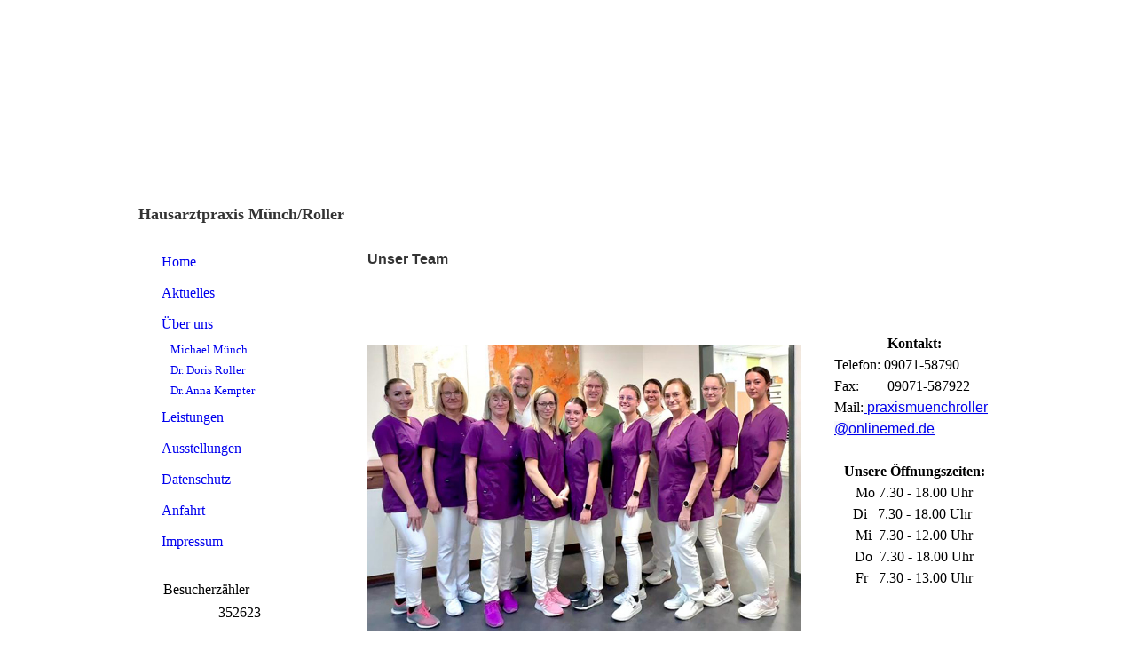

--- FILE ---
content_type: text/html; charset=utf-8
request_url: http://praxis-muench-roller.de/Ueber-uns
body_size: 18947
content:
<!DOCTYPE html><html lang="de"><head><meta http-equiv="Content-Type" content="text/html; charset=UTF-8"><title>Hausarztpraxis Münch Roller - Über uns</title><meta name="keywords" content="Hausarzt Dillingen"><link href="https://praxis-muench-roller.de/Ueber-uns" rel="canonical"><meta content="Hausarztpraxis Münch Roller - Über uns" property="og:title"><meta content="website" property="og:type"><meta content="https://praxis-muench-roller.de/Ueber-uns" property="og:url"><script>
              window.beng = window.beng || {};
              window.beng.env = {
                language: "en",
                country: "US",
                mode: "deploy",
                context: "page",
                pageId: "000002331405",
                skeletonId: "",
                scope: "HTO01FLQRXGR",
                isProtected: false,
                navigationText: "Über uns",
                instance: "1",
                common_prefix: "https://homepagedesigner.telekom.de",
                design_common: "https://homepagedesigner.telekom.de/beng/designs/",
                design_template: "reseller/1000003/telekom_24_600",
                path_design: "https://homepagedesigner.telekom.de/beng/designs/data/reseller/1000003/telekom_24_600/",
                path_res: "https://homepagedesigner.telekom.de/res/",
                path_bengres: "https://homepagedesigner.telekom.de/beng/res/",
                masterDomain: "",
                preferredDomain: "",
                preprocessHostingUri: function(uri) {
                  
                    return uri || "";
                  
                },
                hideEmptyAreas: false
              };
            </script><script xmlns="http://www.w3.org/1999/xhtml" src="https://homepagedesigner.telekom.de/cm4all-beng-proxy/beng-proxy.js">;</script><link xmlns="http://www.w3.org/1999/xhtml" rel="stylesheet" href="https://homepagedesigner.telekom.de/.cm4all/e/static/3rdparty/font-awesome/css/font-awesome.min.css"></link><link rel="stylesheet" type="text/css" href="//homepagedesigner.telekom.de/.cm4all/res/static/libcm4all-js-widget/3.89.7/css/widget-runtime.css"/>

<link rel="stylesheet" type="text/css" href="//homepagedesigner.telekom.de/.cm4all/res/static/beng-editor/5.3.130/css/deploy.css"/>

<link rel="stylesheet" type="text/css" href="//homepagedesigner.telekom.de/.cm4all/res/static/libcm4all-js-widget/3.89.7/css/slideshow-common.css"/>

<script src="//homepagedesigner.telekom.de/.cm4all/res/static/jquery-1.7/jquery.js">;</script><script src="//homepagedesigner.telekom.de/.cm4all/res/static/prototype-1.7.3/prototype.js">;</script><script src="//homepagedesigner.telekom.de/.cm4all/res/static/jslib/1.4.1/js/legacy.js">;</script><script src="//homepagedesigner.telekom.de/.cm4all/res/static/libcm4all-js-widget/3.89.7/js/widget-runtime.js">;</script>

<script src="//homepagedesigner.telekom.de/.cm4all/res/static/libcm4all-js-widget/3.89.7/js/slideshow-common.js">;</script>

<script src="//homepagedesigner.telekom.de/.cm4all/res/static/beng-editor/5.3.130/js/deploy.js">;</script>

<script>
                (function() {
                  var mobileAgent = MobileBrowserSwitch.isMobileAgent(navigator.userAgent);
                  if (mobileAgent) {
                    var url = window.location.pathname;
                    if (url.endsWith("/")) {
                      url = url.substring(0, url.length - 1);
                    }
                    if (url.endsWith("/index.php")) {
                      url = url.substring(0, url.length - 10);
                    }
                    if (!/1,auth,8,1$/.test(url) && !/1%2Cauth%2C8%2C1$/.test(url)) {
                      url += "/mobile/";
                      window.location.pathname = url;
                    }
                  }
                })();
              </script><link xmlns="http://www.w3.org/1999/xhtml"  rel="stylesheet" type="text/css" href="https://homepagedesigner.telekom.de/.cm4all/designs/static/reseller/1000003/telekom_24_600/1561385024.26/css/main.css"></link><!--[if lt IE 7]>
			<link rel="stylesheet" type="text/css" href="https://homepagedesigner.telekom.de/beng/designs/data/reseller/1000003/telekom_24_600/css/ie6.css"/>
		<![endif]--><link href="/.cm4all/handler.php/vars.css?v=20260110132444" type="text/css" rel="stylesheet"><style type="text/css">.cm-logo {background-image: url("/.cm4all/sysdb.iproc/keyvisuals/290083680fa6662dd9ff3ca9753e63c7946f.png/scale_0_0/290083680fa6662dd9ff3ca9753e63c7946f.png");background-position: 0% 50%;
background-size: 21.40562248995984% auto;
background-repeat: no-repeat;
      }</style><script type="text/javascript">window.cmLogoWidgetId = "CMTOI_cm4all_com_widgets_Logo_14057533";
            window.cmLogoGetCommonWidget = function (){
                return new cm4all.Common.Widget({
            base    : "/Ueber-uns",
            session : "",
            frame   : "",
            path    : "CMTOI_cm4all_com_widgets_Logo_14057533"
        })
            };
            window.logoConfiguration = {
                "cm-logo-x" : "0%",
        "cm-logo-y" : "50%",
        "cm-logo-v" : "2.0",
        "cm-logo-w" : "21.40562248995984%",
        "cm-logo-h" : "auto",
        "cm-logo-di" : "reseller/1000003/telekom_24_600",
        "cm-logo-u" : "public-service://0/",
        "cm-logo-k" : "/.cm4all/sysdb/keyvisuals/290083680fa6662dd9ff3ca9753e63c7946f.png",
        "cm-logo-bc" : "",
        "cm-logo-ln" : "",
        "cm-logo-ln$" : "",
        "cm-logo-hi" : false
        ,
        _logoBaseUrl : "\/.cm4all\/sysdb.iproc\/keyvisuals\/290083680fa6662dd9ff3ca9753e63c7946f.png\/scale_0_0\/",
        _logoPath : "290083680fa6662dd9ff3ca9753e63c7946f.png"
        };
          jQuery(document).ready(function() {
            var logoElement = jQuery(".cm-logo");
            logoElement.attr("role", "img");
            logoElement.attr("tabindex", "0");
            logoElement.attr("aria-label", "logo");
          });
        </script><link rel="icon" href="data:;base64,iVBORw0KGgo="/><style id="cm_table_styles"></style><style id="cm_background_queries"></style><script type="application/x-cm4all-cookie-consent" data-code=""></script></head><body ondrop="return false;" class=" device-desktop cm-deploy cm-deploy-342 cm-deploy-4x"><div class="cm-background" data-cm-qa-bg="image"></div><div class="cm-background-video" data-cm-qa-bg="video"></div><div class="cm-background-effects" data-cm-qa-bg="effect"></div><div xmlns="http://www.w3.org/1999/xhtml" xmlns:c="http://cm4all.com/ng/widget" id="page"><div id="page_inner"><div id="header" class="clearfix"><div class="cm-kv-0 kv"> </div><div id="logo" class="cm-logo"> </div><h1 style="visibility:visible;top:230px;left:14px;width:244px;height:24px;"><span xmlns="" style="font-style: normal;"><strong><span style="color: #333333; font-size: large;">Hausarztpraxis Münch/Roller</span></strong></span><br></h1><a class="cm_headerlink"></a></div><table id="content_wrapper" cellspacing="0" cellpadding="0"><tr><td id="content_left_wrapper"><div id="content_left"><div id="cm_navigation"><ul xmlns="" id="cm_mainnavigation"><li id="cm_navigation_pid_2331407"><a title="Home" href="/Home" class="cm_anchor">Home</a></li><li id="cm_navigation_pid_2331406"><a title="Aktuelles" href="/Aktuelles" class="cm_anchor">Aktuelles</a></li><li id="cm_navigation_pid_2331405" class="cm_current cm_has_subnavigation"><a title="Über uns" href="/Ueber-uns" class="cm_anchor">Über uns</a><ul class="cm_subnavigation" id="cm_subnavigation_pid_2331405"><li id="cm_navigation_pid_2331404"><a title="Michael Münch" href="/Ueber-uns/Michael-Muench" class="cm_anchor">Michael Münch</a></li><li id="cm_navigation_pid_2331403"><a title="Dr. Doris Roller" href="/Ueber-uns/Dr-Doris-Roller" class="cm_anchor">Dr. Doris Roller</a></li><li id="cm_navigation_pid_2331402"><a title="Dr. Anna Kempter" href="/Ueber-uns/Dr-Anna-Kempter" class="cm_anchor">Dr. Anna Kempter</a></li></ul></li><li id="cm_navigation_pid_2331401" class="cm_has_subnavigation"><a title="Leistungen" href="/Leistungen" class="cm_anchor">Leistungen</a></li><li id="cm_navigation_pid_2331397"><a title="Ausstellungen" href="/Ausstellungen" class="cm_anchor">Ausstellungen</a></li><li id="cm_navigation_pid_2331396"><a title="Datenschutz" href="/Datenschutz" class="cm_anchor">Datenschutz</a></li><li id="cm_navigation_pid_2331395"><a title="Anfahrt" href="/Anfahrt" class="cm_anchor">Anfahrt</a></li><li id="cm_navigation_pid_2331394"><a title="Impressum" href="/Impressum" class="cm_anchor">Impressum</a></li></ul></div></div><div id="content_left_2"><div id="widgetbar_page_left_2" data-cm-hintable="yes"><p xmlns=""> </p></div><div id="widgetbar_site_left_2" data-cm-hintable="yes"><p xmlns="" style="text-align: left;"> Besucherzähler</p><div xmlns="" id="widgetcontainer_CMTOI_cm4all_com_widgets_CounterToi_14076535" class="
				    cm_widget_block
					cm_widget cm4all_com_widgets_Counter cm_widget_block_center" style="width:100%; max-width:100%; "><div class="cm_widget_anchor"><a name="CMTOI_cm4all_com_widgets_CounterToi_14076535" id="widgetanchor_CMTOI_cm4all_com_widgets_CounterToi_14076535"><!--cm4all.com.widgets.Counter--></a></div><script src="https://homepagedesigner.telekom.de/.cm4all/widgetres.php/cm4all.com.widgets.Counter/js/counter_show.js"></script>
					
						<div id="CMTOI_cm4all_com_widgets_CounterToi_14076535" style="text-align:center;">&nbsp;</div>
					
				<script type="text/javascript">
					(function() {
						var commonWidget = new cm4all.Common.Widget({
							base    : "/Ueber-uns",
							session : "",
							frame   : "",
							path    : "CMTOI_cm4all_com_widgets_CounterToi_14076535",
						});
						var wiid = "CMTOI_cm4all_com_widgets_CounterToi_14076535";
						var data = {
							wiid: wiid,
							useCounterPhp: false,
							increase: false,
							width: 180,
							template: "__TEXT__",
							baseUri: "https://homepagedesigner.telekom.de/imageprocessor/counter.cls/",
							image: "",
							value: 352623,
							offset: 0,
							digits: 4,
						};
						var counterWidget = new CounterWidget(data, commonWidget);
						counterWidget.init();
					})();
					</script>
</div><p xmlns=""> </p><p xmlns=""><br> </p><p xmlns=""> </p></div></div></td><td id="content_main_wrapper"><div id="content_main" data-cm-hintable="yes"><h1 xmlns="" style="font-size: 16px; font-family: Tahoma, Geneva, sans-serif; font-style: normal; text-align: left;"><strong><span style="color: #333333;">Unser Team </span></strong></h1><p xmlns="" style="font-family: Arial, Helvetica, sans-serif; font-style: normal; font-weight: normal; text-align: left;"><br></p><p xmlns=""><br></p><p xmlns=""><br></p><div xmlns="" class="clearFloating" style="clear:both;height: 0px; width: auto;"></div><div xmlns="" id="widgetcontainer_TKOMSI_cm4all_com_widgets_UroPhoto_27581495" class="
				    cm_widget_block
					cm_widget cm4all_com_widgets_UroPhoto cm_widget_block_center" style="width:100%; max-width:876px; "><div class="cm_widget_anchor"><a name="TKOMSI_cm4all_com_widgets_UroPhoto_27581495" id="widgetanchor_TKOMSI_cm4all_com_widgets_UroPhoto_27581495"><!--cm4all.com.widgets.UroPhoto--></a></div><div xmlns="http://www.w3.org/1999/xhtml" data-uro-type="image" style="width:100%;height:100%;" id="uroPhotoOuterTKOMSI_cm4all_com_widgets_UroPhoto_27581495">            <picture><source srcset="/.cm4all/uproc.php/0/.Praxisteam%202023.jpg/picture-1600?_=18bebf215e8 1x, /.cm4all/uproc.php/0/.Praxisteam%202023.jpg/picture-2600?_=18bebf215e8 2x" media="(min-width:800px)"><source srcset="/.cm4all/uproc.php/0/.Praxisteam%202023.jpg/picture-1200?_=18bebf215e8 1x, /.cm4all/uproc.php/0/.Praxisteam%202023.jpg/picture-1600?_=18bebf215e8 2x" media="(min-width:600px)"><source srcset="/.cm4all/uproc.php/0/.Praxisteam%202023.jpg/picture-800?_=18bebf215e8 1x, /.cm4all/uproc.php/0/.Praxisteam%202023.jpg/picture-1200?_=18bebf215e8 2x" media="(min-width:400px)"><source srcset="/.cm4all/uproc.php/0/.Praxisteam%202023.jpg/picture-400?_=18bebf215e8 1x, /.cm4all/uproc.php/0/.Praxisteam%202023.jpg/picture-800?_=18bebf215e8 2x" media="(min-width:200px)"><source srcset="/.cm4all/uproc.php/0/.Praxisteam%202023.jpg/picture-200?_=18bebf215e8 1x, /.cm4all/uproc.php/0/.Praxisteam%202023.jpg/picture-400?_=18bebf215e8 2x" media="(min-width:100px)"><img src="/.cm4all/uproc.php/0/.Praxisteam%202023.jpg/picture-200?_=18bebf215e8" data-uro-original="/.cm4all/uproc.php/0/Praxisteam%202023.jpg?_=18bebf215e8" onerror="uroGlobal().util.error(this, '', 'uro-widget')" data-uro-width="876" data-uro-height="576" alt="" style="width:100%;" title="" loading="lazy"></picture>
<span></span></div></div><p xmlns=""><br></p><p xmlns=""><br></p><p xmlns=""><br></p><div xmlns="" id="cm_bottom_clearer" style="clear: both;" contenteditable="false"></div></div></td><td id="content_right_wrapper"><div id="content_right"><div id="widgetbar_page_right_1" data-cm-hintable="yes"><p xmlns=""> </p></div><div id="widgetbar_site_right_1" data-cm-hintable="yes"><p xmlns=""> </p><div xmlns="" style="text-align: center;"><br></div><div xmlns="" style="text-align: center;"><span style="font-family: inherit; font-size: inherit; font-style: inherit; font-weight: inherit;"> </span></div><p xmlns=""> </p><p xmlns="" style="text-align: center;"><strong>Kontakt:</strong></p><p xmlns="" style="text-align: left;"><span style="font-size: inherit;">Telefon: 09071-58790</span></p><p xmlns="" style="text-align: left;">Fax:        09071-587922</p><p xmlns="" style="text-align: left;">Mail:<span style="background-color: rgba(128, 128, 128, 0.05);"><a href="mailto:praxismuenchroller%20%40onlinemed.de?subject=Anfrage&amp;body=." class="cm_anchor"> <span style="font-size: 16px; font-family: Roboto, sans-serif;"><span style="font-style: inherit; font-weight: inherit;">praxismuenchrolle</span><span style="font-style: inherit; font-weight: inherit;">r</span></span></a></span></p><p xmlns=""><span style="font-style: inherit; font-weight: inherit; font-size: 16px; font-family: Roboto, sans-serif; background-color: rgba(128, 128, 128, 0.05);"><a href="mailto:praxismuenchroller%20%40onlinemed.de?subject=Anfrage&amp;body=." class="cm_anchor">@onlinemed.de</a></span></p><p xmlns="" style="text-align: center;"><br></p><p xmlns="" style="text-align: center;"><strong>Unsere Öffnungszeiten:</strong></p><p xmlns="" style="text-align: center;">Mo 7.30 - 18.00 Uhr</p><p xmlns="" style="text-align: center;">Di   7.30 - 18.00 Uhr </p><p xmlns="" style="text-align: center;">Mi  7.30 - 12.00 Uhr</p><p xmlns="" style="text-align: center;">Do  7.30 - 18.00 Uhr</p><p xmlns="" style="text-align: center;"><span style="font-size: inherit;">Fr   7.30 - 13.00 Uhr</span></p><p xmlns="" style="text-align: center;"> </p></div></div></td></tr></table><div id="footer" data-cm-hintable="yes"><span xmlns="" style="color: #808000;">© Hausarztpraxis Münch/Roller</span><br></div></div></div><div class="cm_widget_anchor"><a name="TKOMSI_cm4all_com_widgets_CookiePolicy_20698707" id="widgetanchor_TKOMSI_cm4all_com_widgets_CookiePolicy_20698707"><!--cm4all.com.widgets.CookiePolicy--></a></div><script data-tracking="true" data-cookie-settings-enabled="false" src="https://homepagedesigner.telekom.de/.cm4all/widgetres.php/cm4all.com.widgets.CookiePolicy/show.js?v=3.3.29" defer="defer" id="cookieSettingsScript"></script><noscript ><div style="position:absolute;bottom:0;" id="statdiv"><img alt="" height="1" width="1" src="https://homepagedesigner.telekom.de/.cm4all/_pixel.img?site=1639076-svU3-mMQ&amp;page=pid_2331405&amp;path=%2FUeber-uns&amp;nt=%C3%9Cber+uns"/></div></noscript><script  type="text/javascript">//<![CDATA[
            document.body.insertAdjacentHTML('beforeend', '<div style="position:absolute;bottom:0;" id="statdiv"><img alt="" height="1" width="1" src="https://homepagedesigner.telekom.de/.cm4all/_pixel.img?site=1639076-svU3-mMQ&amp;page=pid_2331405&amp;path=%2FUeber-uns&amp;nt=%C3%9Cber+uns&amp;domain='+escape(document.location.hostname)+'&amp;ref='+escape(document.referrer)+'"/></div>');
        //]]></script><div style="display: none;" id="keyvisualWidgetVideosContainer"></div><style type="text/css">.cm-kv-0 {
background-color: transparent;
background-image: url("/.cm4all/sysdb.iproc/keyvisuals/0604512885cdf0215e052b571b482954cb5c.jpg/scale_0_0/0604512885cdf0215e052b571b482954cb5c.jpg");
background-position: 3px -43px;
background-size: 509px 391px;
background-repeat: no-repeat;
}
</style><style type="text/css">
			#keyvisual {
				overflow: hidden;
			}
			.kv-video-wrapper {
				width: 100%;
				height: 100%;
				position: relative;
			}
			</style><script type="text/javascript">
				jQuery(document).ready(function() {
					function moveTempVideos(slideshow, isEditorMode) {
						var videosContainer = document.getElementById('keyvisualWidgetVideosContainer');
						if (videosContainer) {
							while (videosContainer.firstChild) {
								var div = videosContainer.firstChild;
								var divPosition = div.className.substring('cm-kv-0-tempvideo-'.length);
								if (isEditorMode && parseInt(divPosition) > 1) {
									break;
								}
								videosContainer.removeChild(div);
								if (div.nodeType == Node.ELEMENT_NODE) {
									var pos = '';
									if (slideshow) {
										pos = '-' + divPosition;
									}
									var kv = document.querySelector('.cm-kv-0' + pos);
									if (kv) {
										if (!slideshow) {
											var wrapperDiv = document.createElement("div"); 
											wrapperDiv.setAttribute("class", "kv-video-wrapper");
											kv.insertBefore(wrapperDiv, kv.firstChild);
											kv = wrapperDiv;
										}
										while (div.firstChild) {
											kv.appendChild(div.firstChild);
										}
										if (!slideshow) {
											break;
										}
									}
								}
							}
						}
					}

					function kvClickAction(mode, href) {
						if (mode == 'internal') {
							if (!window.top.syntony || !/_home$/.test(window.top.syntony.bifmState)) {
								window.location.href = href;
							}
						} else if (mode == 'external') {
							var a = document.createElement('a');
							a.href = href;
							a.target = '_blank';
							a.rel = 'noreferrer noopener';
							a.click();
						}
					}

					var keyvisualElement = jQuery("[cm_type=keyvisual]");
					if(keyvisualElement.length == 0){
						keyvisualElement = jQuery("#keyvisual");
					}
					if(keyvisualElement.length == 0){
						keyvisualElement = jQuery("[class~=cm-kv-0]");
					}
				
						keyvisualElement.attr("role", "img");
						keyvisualElement.attr("tabindex", "0");
						keyvisualElement.attr("aria-label", "hauptgrafik");
					
					moveTempVideos(false, false);
					var video = document.querySelector('#keyvisual video');
					if (video) {
						video.play();
					}
				
			});
		</script></body></html>
